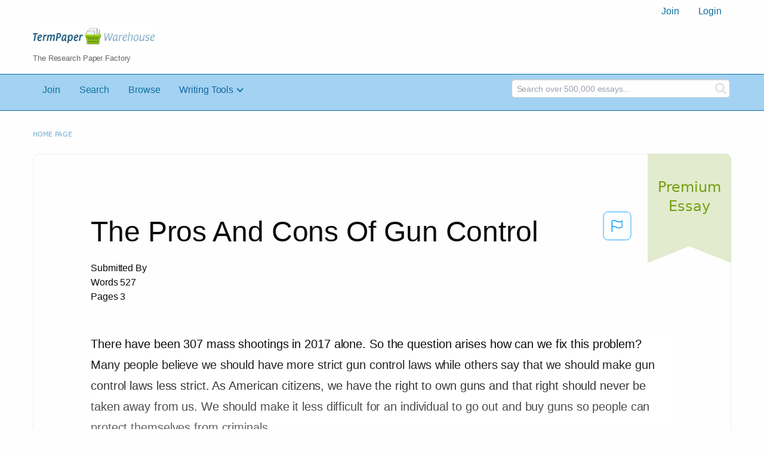

--- FILE ---
content_type: text/html; charset=UTF-8
request_url: https://www.termpaperwarehouse.com/essay-on/The-Pros-And-Cons-Of-Gun-Control/23066F9402EFE517
body_size: 2410
content:
<!DOCTYPE html>
<html lang="en">
<head>
    <meta charset="utf-8">
    <meta name="viewport" content="width=device-width, initial-scale=1">
    <title></title>
    <style>
        body {
            font-family: "Arial";
        }
    </style>
    <script type="text/javascript">
    window.awsWafCookieDomainList = ['monografias.com','cram.com','studymode.com','buenastareas.com','trabalhosfeitos.com','etudier.com','studentbrands.com','ipl.org','123helpme.com','termpaperwarehouse.com'];
    window.gokuProps = {
"key":"AQIDAHjcYu/GjX+QlghicBgQ/7bFaQZ+m5FKCMDnO+vTbNg96AE+3PIzueJzgNQj9+QMRk5nAAAAfjB8BgkqhkiG9w0BBwagbzBtAgEAMGgGCSqGSIb3DQEHATAeBglghkgBZQMEAS4wEQQMJn6mAT/20mJKwxseAgEQgDuDUDB6mgzM+zHUHJS6wDTPB3Q2ncFvF8q4Hr7xqRmkaxf5g97EpA2B240DyFHO3P+dA7cbgp7Go/jL2Q==",
          "iv":"A6x+RQCWXAAAIjjN",
          "context":"B/fZT9WW0BCgLe9rP2jsiwJWEhTSRTalDEKhx8WVwIKtvRU0Ksr4nos1BrhodSaxNWoYqID+x8rdx+JlWA6jTbv93Nu+OgeD58lwG35ekKJ2ux76naJdokEp7oBFWmcPBWyUuTLbEMjpV1fYQOtmmTrb2943LsrWl2d/hFopgsqpWLsvcqzVKZ4sCuI2LTM/T6MqcVv4ZaayiZd7zgAXu9h4xZSPgUXMPyPtnfrGAahDHdUWyRhurd72uQ0IFkaUjgrUdg3ekyYZd2cXtx5EIumXxXuWWkdWChwtCxrAc1dQjQNzHf1dqC2sDjEmmAli/cHmaSPa9WuGxFDOIkDQoAq0xFPOgUo+HW7HzDjfE3FQpZAEMZ5ewXZcI2sO0I6srmPrfTh1J6Q86Bg4lFL3A3aaurnd6KRgRl1JhwhodrHxpHPjybmrt/NoPGKEJhPlv61iW3rLaSSMMm1v11Xtekvs1RtJCFWArJQmoTgwokuyuadcwl2UwqD91UP4ma/ux4I1XXWeGdHeVLHEPn9pkavx5welwbNEhyV340ZIzUc9FAaHZxhwfJ77Oif42GisFlAfGGOKRkl6o2X5mTmHC+6/ed1GpoQuiMKiHDuIpTQY7IA7nlAtnLG72qydu+QPrs7M3sxSnQeJlbbb/5qJME7tyeaXyZUqru/mxo9GA5ShkE/YQmZd2TPGDuaWymKH+jbNs4PEHsxgmfzLq8odN/+sQTuRg1UI8QuUMhwxpHJ10ixk/EKy4Fv+PSxrTfXmtoIAc4cErtygNx/cLwwrIlOtLurtM1Umb6FjGg=="
};
    </script>
    <script src="https://ab840a5abf4d.9b6e7044.us-east-2.token.awswaf.com/ab840a5abf4d/b0f70ab89207/67f8e9ae0dac/challenge.js"></script>
</head>
<body>
    <div id="challenge-container"></div>
    <script type="text/javascript">
        AwsWafIntegration.saveReferrer();
        AwsWafIntegration.checkForceRefresh().then((forceRefresh) => {
            if (forceRefresh) {
                AwsWafIntegration.forceRefreshToken().then(() => {
                    window.location.reload(true);
                });
            } else {
                AwsWafIntegration.getToken().then(() => {
                    window.location.reload(true);
                });
            }
        });
    </script>
    <noscript>
        <h1>JavaScript is disabled</h1>
        In order to continue, we need to verify that you're not a robot.
        This requires JavaScript. Enable JavaScript and then reload the page.
    </noscript>
</body>
</html>

--- FILE ---
content_type: text/html; charset=utf-8
request_url: https://www.termpaperwarehouse.com/essay-on/The-Pros-And-Cons-Of-Gun-Control/23066F9402EFE517
body_size: 21090
content:
<!DOCTYPE html><html lang="en"><head><meta charSet="utf-8"/><meta name="viewport" content="width=device-width, initial-scale=1"/><link rel="preload" as="image" href="../../../images/tpw-logo.png"/><link rel="preload" as="image" href="https://www.termpaperwarehouse.com/images/down_arrow.png"/><link rel="stylesheet" href="/_next/static/css/c2bbaf45b4ad15b0.css" data-precedence="next"/><link rel="stylesheet" href="/_next/static/css/965f3c7cb033bc0e.css" data-precedence="next"/><link rel="stylesheet" href="/_next/static/css/b0508c9df8928f4a.css" data-precedence="next"/><link rel="preload" as="script" fetchPriority="low" href="/_next/static/chunks/webpack-8942f47571ce977a.js"/><script src="/_next/static/chunks/fd9d1056-ac4acbb8df876e3e.js" async=""></script><script src="/_next/static/chunks/767-4261f66faed90f62.js" async=""></script><script src="/_next/static/chunks/main-app-7867b8388d19e289.js" async=""></script><script src="/_next/static/chunks/3ff803c2-5fff9f616da2a7a1.js" async=""></script><script src="/_next/static/chunks/app/(essay)/essay-on/%5Bslug%5D/%5BpublicationId%5D/error-36a3f291d424c395.js" async=""></script><script src="/_next/static/chunks/app/(essay)/essay-on/%5Bslug%5D/%5BpublicationId%5D/not-found-a214331a7b803deb.js" async=""></script><script src="/_next/static/chunks/app/(essay)/error-23f9de5668a2763c.js" async=""></script><script src="/_next/static/chunks/app/error-0d1e7a6290aae694.js" async=""></script><script src="/_next/static/chunks/app/global-error-ece729dec078d13a.js" async=""></script><script src="https://cdn.cookielaw.org/scripttemplates/otSDKStub.js" type="text/javascript;" charSet="UTF-8" data-domain-script="true" async=""></script><title>The Pros And Cons Of Gun Control - Term Paper</title><meta name="description" content="Read this essay on The Pros And Cons Of Gun Control. Come browse our large digital warehouse of free sample essays. Get the knowledge you need in order to pass your classes and more. Only at TermPaperWarehouse.com"/><meta name="keywords" content="termPaperWarehouse, essays"/><link rel="canonical" href="https://www.termpaperwarehouse.com/essay-on/The-Pros-And-Cons-Of-Gun-Control/23066F9402EFE517"/><meta name="next-size-adjust"/><script src="/_next/static/chunks/polyfills-42372ed130431b0a.js" noModule=""></script></head><body class="__className_d65c78"><noscript><iframe src="//www.googletagmanager.com/ns.html?id=GTM-57GCBT" height="0" width="0" style="display:none;visibility:hidden"></iframe></noscript><header><div class="row columns"><nav><ul class="menu align-right"><li role="menuitem"><a href="/sign-up">Join</a></li><li role="menuitem"><a href="/sign-in">Login</a></li></ul></nav></div><div class="row"><div class="large-3 columns"><a href="/"><img class="logo__img" src="../../../images/tpw-logo.png" alt="TermPaperWarehouse.com - Free Term Papers, Essays and Research Documents"/><p class="logo__heading">The Research Paper Factory</p></a></div><div class="large-9 columns rhino-slot rhino-slot--black"></div></div></header><div class="nav-bar"><div class="row menuHolder"><div class="columns large-8 header-navbar"><div class="nav-container"><nav><input type="checkbox" id="drop"/><ul class="menu"><li><a href="/sign-up" style="color:#0e709f">Join</a></li><li><a href="/find-an-essay" style="color:#0e709f">Search</a></li><li><a href="/browse.php" style="color:#0e709f">Browse</a></li><li><a href="#">Writing Tools</a> <input type="checkbox" id="drop-2"/><ul><li class="bordered"> <a href="/writing-tools/essay-checker">Essay Checker</a></li><li class="bordered"> <a href="/writing-tools/essay-rewriter">Essay Rewriter</a></li><li class="bordered"> <a href="/writing-tools/grammar-checker">Grammar Checker</a></li></ul></li></ul></nav></div></div><div id="navbar-search" class="flex flex-col md:flex-row md:w-4/12 large-4 columns"><form class="search-form w-full" action="/search_results.php"><div class="flex items-center"><input type="hidden" name="action" value="search"/><div class="relative w-full min-w-[200px] h-11"><input type="text" placeholder="Search over 500,000 essays..." class="peer w-full h-full bg-transparent text-blue-gray-700 font-sans font-normal outline outline-0 focus:outline-0 disabled:bg-blue-gray-50 disabled:border-0 transition-all placeholder-shown:border placeholder-shown:border-blue-gray-200 placeholder-shown:border-t-blue-gray-200 border focus:border-2 border-t-transparent focus:border-t-transparent text-sm px-3 py-3 rounded-md border-blue-gray-200 focus:border-light-blue-500 search-form__input" name="query"/><label class="flex w-full h-full select-none pointer-events-none absolute left-0 font-normal !overflow-visible truncate peer-placeholder-shown:text-blue-gray-500 leading-tight peer-focus:leading-tight peer-disabled:text-transparent peer-disabled:peer-placeholder-shown:text-blue-gray-500 transition-all -top-1.5 peer-placeholder-shown:text-sm text-[11px] peer-focus:text-[11px] before:content[&#x27; &#x27;] before:block before:box-border before:w-2.5 before:h-1.5 before:mt-[6.5px] before:mr-1 peer-placeholder-shown:before:border-transparent before:rounded-tl-md before:border-t peer-focus:before:border-t-2 before:border-l peer-focus:before:border-l-2 before:pointer-events-none before:transition-all peer-disabled:before:border-transparent after:content[&#x27; &#x27;] after:block after:flex-grow after:box-border after:w-2.5 after:h-1.5 after:mt-[6.5px] after:ml-1 peer-placeholder-shown:after:border-transparent after:rounded-tr-md after:border-t peer-focus:after:border-t-2 after:border-r peer-focus:after:border-r-2 after:pointer-events-none after:transition-all peer-disabled:after:border-transparent peer-placeholder-shown:leading-[4.1] text-blue-gray-400 peer-focus:text-light-blue-500 before:border-blue-gray-200 peer-focus:before:!border-light-blue-500 after:border-blue-gray-200 peer-focus:after:!border-light-blue-500"> </label></div><button type="submit" class="align-middle select-none font-sans font-bold text-center uppercase transition-all disabled:opacity-50 disabled:shadow-none disabled:pointer-events-none text-sm py-3.5 px-7 rounded-lg text-white hover:bg-white/10 active:bg-white/30 search-form__button ml-2"><i class="fa fa-search" aria-hidden="true"></i></button></div></form></div></div></div><div class="tpw-main-container"><div class="row"><nav aria-label="breadcrumb" class="w-max"><ol aria-label="Breadcrumbs:" role="navigation" class="flex flex-wrap items-center w-full bg-opacity-60 py-2 px-4 rounded-md breadcrumbs bg-white"><li class="flex items-center text-blue-gray-900 antialiased font-sans text-sm font-normal leading-normal cursor-pointer transition-colors duration-300 hover:text-light-blue-500"><a href="/" class="opacity-60">Home page</a></li></ol></nav></div><div class="row"><div class="columns splat-paper-container tpw-paper-container"><div class="splat-paper-container__is-premium-container"><span data-testid="premiumEssayTag" class="block antialiased font-sans text-base font-light leading-relaxed text-inherit splat-paper-container__is-premium-copy">Premium Essay</span></div><div class="pw no-bottom-padding"><div><div class="md:mr-[100px] xl:mr-[70px] flex justify-between"><h1 style="color:#0a0a0a" class="">The Pros And Cons Of Gun Control</h1><button class="bg-transparent text-[#1ea7fd] border-0 co p-0 m-0 h-[49px] w-[48px] shadow-none outline-0 font-normal hover:shadow-none hover:outline-0 focus:shadow-none focus:outline-0"><svg width="48" height="49" viewBox="0 0 48 49" fill="none" xmlns="http://www.w3.org/2000/svg"><rect x="1" y="0.5" width="46" height="47.0413" rx="7.5" stroke="currentcolor"></rect><path d="M16.1668 34.0413H14.5V15.2062L14.9167 14.9561C17.667 13.206 20.2506 14.2061 22.7508 15.2062C25.5844 16.3729 28.168 17.373 31.5017 14.9561L32.8351 14.0394V26.1239L32.5018 26.3739C28.418 29.3742 25.0844 28.0408 22.0841 26.7906C19.9172 25.9572 18.0837 25.2071 16.1668 26.1239V34.0413ZM18.0837 24.0404C19.6672 24.0404 21.2507 24.6238 22.7508 25.2905C25.4177 26.3739 28.0013 27.374 31.1683 25.2905V17.2064C27.668 19.0399 24.751 17.8731 22.0841 16.7897C19.9172 15.9562 18.0837 15.2062 16.1668 16.1229V24.2904C16.8336 24.1237 17.417 24.0404 18.0837 24.0404Z" fill="currentcolor"></path></svg></button></div><div class="mb-12 essayDetails"><span>Submitted By </span><br/><span>Words <!-- -->527</span><br/><span>Pages <!-- -->3</span></div></div><div class="relative flex flex-col bg-clip-border rounded-xl bg-white text-gray-700 shadow-md paper-holder p-0"> <article class="paper-container margin--bottom-2">There have been 307 mass shootings in 2017 alone. So the question arises how can we fix this problem? Many people believe we should have more strict gun control laws while others say that we should make gun control laws less strict. As American citizens, we have the right to own guns and that right should never be taken away from us. We should make it less difficult for an individual to go out and buy guns so people can protect themselves from criminals. <br />
People will always find ways to obtain guns, that’s what criminals do. According to the washington post “82% of perpetrators in gun violence got their guns illegally while the other 18% got their guns legally.” More strict gun laws will only make people more vulnerable. There would be more</article></div><div class="splat-paper-container__gradient"><div class="splat-paper-container__gradient__cta"><div class="fixed-height--4"><a href="/document/23066F9402EFE517" data-testid="showMoreCTA" id="showMoreCTA" rel="nofollow"><button id="txtCTA" type="button" style="background-color:#1779ba" class="align-middle select-none font-sans font-bold text-center uppercase transition-all disabled:opacity-50 disabled:shadow-none disabled:pointer-events-none text-sm py-3.5 px-7 rounded-lg bg-gray-900 text-white shadow-md shadow-gray-900/10 hover:shadow-lg hover:shadow-gray-900/20 focus:opacity-[0.85] focus:shadow-none active:opacity-[0.85] active:shadow-none storybook-button storybook-button--lg storybook-button--primary button button--join-now cta-links">SHOW MORE<img src="https://www.termpaperwarehouse.com/images/down_arrow.png" alt="" class="button__icon"/></button></a></div></div></div></div></div><div class="columns splat-paper-stat-container tpw-paper-stat-container"><div class="textLeft"><div class="callout callout-list-box fixed-height--24"><h3 style="color:#994800" class="callout-list__heading">Similar Documents</h3><div class="results__item"><a href="/essay-on/Gun-Control-Pros-And-Cons/179977" style="text-decoration:none"><i class="fa fa-file-text-o results__item__icon" aria-hidden="true"></i><div class="mt-splat-paper-container__is-premium-tag margin--bottom-0-25"><div class="relative grid items-center font-sans font-bold uppercase whitespace-nowrap select-none border border-gray-900 text-gray-700 py-1.5 px-3 text-xs rounded-lg essayChip" style="opacity:0"><span class="">Premium Essay</span></div></div><h4 style="color:#0e709f" class="results__item__title display-inline">Gun Control: Pros and Cons</h4></a><p class="m-0 #0a0a0a 0.9rem" style="color:#0a0a0a;font-size:0.9rem">...|
 3	| Gun Control: Pros   (i) Disarm and Control Citizens   (ii) Better Management   (iii) Reduce Crime Rate and Death Rate	| 3-4	|
 4	| Gun Control: Cons   (i) People’s Life Unsecured   (ii) Women’s Safety Unguaranteed   (iii) Spring Up of Black Markets   (iv) Conflict with Democracy	| 5-7	|
 5	| Conclusion	| 8	|
 6	| References	| 9	|

Introduction:
A gun is a normally tubular weapon or other device designed to discharge projectiles or other material (The Chambers Dictionary). The first devices identified as guns appeared in China around 1000AD, and by the 12th century the technology was spreading through the rest of Asia, and into Europe by the 13th century (Herbst). 
Gun control is a policy that the government limits the keeping and using of guns by citizens. According to Firearms and Federal Law: The Gun Control Act Of 1968, the Gun Control Act is designed to "provide support to Federal, State, and local law enforcement officials in their fight against crime and violence." (Journal of Legal Studies). 
Firearm is an epochal invention. But unfortunately, no matter in the past or now, guns and firearms are often misused. Therefore, gun control policy exists. In fact, the gun control policy leads both pros and cons. Policy of gun control is always a hot topic argued by gun control advocates and gun rights organizations. In this assignment, we will discuss about the pros and the cons that may causes by the gun control policy.

Gun Control: Pros
Since guns and firearms...</p><p class="m-0 #888 0.9rem" style="color:#888;font-size:0.9rem">Words: 1986 - Pages: 8</p></div><div class="results__item"><a href="/essay-on/The-Pros-And-Cons-Of-Gun-Control/PJDSCCC2W5M" style="text-decoration:none"><i class="fa fa-file-text-o results__item__icon" aria-hidden="true"></i><div class="mt-splat-paper-container__is-premium-tag margin--bottom-0-25"><div class="relative grid items-center font-sans font-bold uppercase whitespace-nowrap select-none border border-gray-900 text-gray-700 py-1.5 px-3 text-xs rounded-lg essayChip" style="opacity:0"><span class="">Premium Essay</span></div></div><h4 style="color:#0e709f" class="results__item__title display-inline">The Pros And Cons Of Gun Control</h4></a><p class="m-0 #0a0a0a 0.9rem" style="color:#0a0a0a;font-size:0.9rem">...having stronger gun control laws is unconstitutional and violates their 2nd Amendment rights. This is untrue, the 2nd Amendment refers to the state’s militia having the right to bear arms, not the right of any individual. 










































	In one year, 2,624 children die from acts of gun violence. 1,591 children are murdered, 853 children commit suicide, and 123 are killed unintentionally (Brady Campaign). But all of these tragedies could have been prevented. The 2nd Amendment states that,  “A well regulated Militia, being necessary to the security of a free State, the right of the people to keep and bear Arms, shall not be infringed” (Constitution Center). But in recent years, this amendment has yet to be accurately interpreted. Many believe the 2nd Amendment is speaking only of the right to bear arms and the levels of gun control. Advocates of gun control...</p><p class="m-0 #888 0.9rem" style="color:#888;font-size:0.9rem">Words: 950 - Pages: 4</p></div><div class="results__item"><a href="/essay-on/Pros-And-Cons-Of-Gun-Control/697A4191038D82D7" style="text-decoration:none"><i class="fa fa-file-text-o results__item__icon" aria-hidden="true"></i><div class="mt-splat-paper-container__is-premium-tag margin--bottom-0-25"><div class="relative grid items-center font-sans font-bold uppercase whitespace-nowrap select-none border border-gray-900 text-gray-700 py-1.5 px-3 text-xs rounded-lg essayChip" style="opacity:0"><span class="">Premium Essay</span></div></div><h4 style="color:#0e709f" class="results__item__title display-inline">Pros And Cons Of Gun Control</h4></a><p class="m-0 #0a0a0a 0.9rem" style="color:#0a0a0a;font-size:0.9rem">...Gun Control is very active in today's world. In the second amendment, it gives you the right to bear arms. People use this amendment to the best of it advantages. Whether it's good or bad, gun control have its pros and cons.
	Lately there has been to many shooting in the US. The amendment should have put an age limit on when you can buy a gun or be able to handle one. There should be more punishments behind the action of gun control. Letting people off to easy is not showing the consequences a gun carry with them, or the family that hurt behind this. Don’t get me wrong having a gun could be good, just the way people use them.
	Using a gun in a good way, is having it for a sense of protection. If, you live alone or have a family you are willing...</p><p class="m-0 #888 0.9rem" style="color:#888;font-size:0.9rem">Words: 264 - Pages: 2</p></div><div class="results__item"><a href="/essay-on/The-Pros-And-Cons-Of-Gun-Control/478C6944A9883008" style="text-decoration:none"><i class="fa fa-file-text-o results__item__icon" aria-hidden="true"></i><div class="mt-splat-paper-container__is-premium-tag margin--bottom-0-25"><div class="relative grid items-center font-sans font-bold uppercase whitespace-nowrap select-none border border-gray-900 text-gray-700 py-1.5 px-3 text-xs rounded-lg essayChip" style="opacity:0"><span class="">Premium Essay</span></div></div><h4 style="color:#0e709f" class="results__item__title display-inline">The Pros And Cons Of Gun Control</h4></a><p class="m-0 #0a0a0a 0.9rem" style="color:#0a0a0a;font-size:0.9rem">...spanning all the way to California, there seems to be no safe place. The occurrences given do not account for all of the shootings throughout modern history, but these incidents are just a minute number of events that have rekindled the debate behind gun control. The Second Amendment: “A well-regulated militia, being necessary to the security of a free state, the right of the people...</p><p class="m-0 #888 0.9rem" style="color:#888;font-size:0.9rem">Words: 1322 - Pages: 6</p></div><div class="results__item"><a href="/essay-on/The-Pros-And-Cons-Of-Gun-Control/6CB4ECB58447A794" style="text-decoration:none"><i class="fa fa-file-text-o results__item__icon" aria-hidden="true"></i><div class="mt-splat-paper-container__is-premium-tag margin--bottom-0-25"><div class="relative grid items-center font-sans font-bold uppercase whitespace-nowrap select-none border border-gray-900 text-gray-700 py-1.5 px-3 text-xs rounded-lg essayChip" style="opacity:0"><span class="">Premium Essay</span></div></div><h4 style="color:#0e709f" class="results__item__title display-inline">The Pros And Cons Of Gun Control</h4></a><p class="m-0 #0a0a0a 0.9rem" style="color:#0a0a0a;font-size:0.9rem">...Gun Control is a set of laws or policies that limits the making, sales, trade, possession, modification, and use of guns. Gun control first became an issue in 1934 with wars of gangs. Because of this the first gun control act was passed. The national firearm act of 1934, this act is  a long series of measures trying to stop the spread of increasingly destructive firearms in gang violence. Gang violence is a big cause of gun control now. An article found on reuters.com stated,” The study also found that in Los Angeles and Oklahoma City, nearly a fourth of gang killings occurred in drive-by shootings. What's supposed to help or stop the use of guns in gangs are not working at all. This act was not really enforced enough, gangs then and today...</p><p class="m-0 #888 0.9rem" style="color:#888;font-size:0.9rem">Words: 1474 - Pages: 6</p></div><div class="results__item"><a href="/essay-on/Gun-Control-Pros-And-Cons/A8DF1AE7C4C0D67A" style="text-decoration:none"><i class="fa fa-file-text-o results__item__icon" aria-hidden="true"></i><div class="mt-splat-paper-container__is-premium-tag margin--bottom-0-25"><div class="relative grid items-center font-sans font-bold uppercase whitespace-nowrap select-none border border-gray-900 text-gray-700 py-1.5 px-3 text-xs rounded-lg essayChip" style="opacity:0"><span class="">Premium Essay</span></div></div><h4 style="color:#0e709f" class="results__item__title display-inline">Gun Control Pros And Cons</h4></a><p class="m-0 #0a0a0a 0.9rem" style="color:#0a0a0a;font-size:0.9rem">...The term gun control refers to any action taken by the federal government or by state or local governments to regulate, through legislation, the sale, purchase, safety, and use of handguns and other types of firearms by individual citizens. Gun Control is one of the most serious issue that America is facing today. It is very controversial and “polarizing issue”(Barrett, 2), which means it tends to divide people. There is very Mixed feeling about gun control. The question of whether gun control policies increase, decrease or have no effect on rates of gun violence turns out to be a difficult question. Gun Control is very complicated issue, it become more complicated as people try to discuss it. Some people have very strong opinions against guns,...</p><p class="m-0 #888 0.9rem" style="color:#888;font-size:0.9rem">Words: 834 - Pages: 4</p></div><div class="results__item"><a href="/essay-on/The-Pros-And-Cons-Of-Gun-Control/F9F0C94086F4967B" style="text-decoration:none"><i class="fa fa-file-text-o results__item__icon" aria-hidden="true"></i><div class="mt-splat-paper-container__is-premium-tag margin--bottom-0-25"><div class="relative grid items-center font-sans font-bold uppercase whitespace-nowrap select-none border border-gray-900 text-gray-700 py-1.5 px-3 text-xs rounded-lg essayChip" style="opacity:0"><span class="">Premium Essay</span></div></div><h4 style="color:#0e709f" class="results__item__title display-inline">The Pros And Cons Of Gun Control</h4></a><p class="m-0 #0a0a0a 0.9rem" style="color:#0a0a0a;font-size:0.9rem">...Guns don’t kill people. They just fire deadly projectiles at fatal velocities, so you better get out of the way.
	While it may be true that guns are inanimate objects with no ability to move on their own, it also happens that if properly motivated, any person, no matter the age, race, or mental condition, can get behind that gun and pull the trigger. Guns have become the weapon of choice, able to kill large numbers of people efficiently and quickly. 
	This great invention may work for military warfare, but in the Unites States alone more than 32,000 fatalities occur every year because of gun related violence. 
	With the highest number of guns in any developed country on earth, guns must really make Americans feel safer. But are you really safe...</p><p class="m-0 #888 0.9rem" style="color:#888;font-size:0.9rem">Words: 570 - Pages: 3</p></div><div class="results__item"><a href="/essay-on/The-Pros-And-Cons-Of-Gun-Control/87A4FE9653B6159F" style="text-decoration:none"><i class="fa fa-file-text-o results__item__icon" aria-hidden="true"></i><div class="mt-splat-paper-container__is-premium-tag margin--bottom-0-25"><div class="relative grid items-center font-sans font-bold uppercase whitespace-nowrap select-none border border-gray-900 text-gray-700 py-1.5 px-3 text-xs rounded-lg essayChip" style="opacity:0"><span class="">Premium Essay</span></div></div><h4 style="color:#0e709f" class="results__item__title display-inline">The Pros And Cons Of Gun Control</h4></a><p class="m-0 #0a0a0a 0.9rem" style="color:#0a0a0a;font-size:0.9rem">...There’s the common argument that we all need to come together and understand the mind of a killer. It is believed that if we can somehow understand the mind of a mass killer then we will be able to prevent their crimes from occurring. However, we need to be reminded that no matter what our action(s) may be, there will also be a deranged man/woman living amongst us that will not seek our help. We cannot change a killers background or past – We cannot change whatever the reason may be on why they have killed or are looking to kill more, but we can do our very best to disarm them.
 Of course, there are some anti-gun control groups that argue about laws forbidding the possession of arms- discussing that it will only disarm only those who are law-abiding...</p><p class="m-0 #888 0.9rem" style="color:#888;font-size:0.9rem">Words: 431 - Pages: 2</p></div><div class="results__item"><a href="/essay-on/Pros-And-Cons-Of-Gun-Control/A91F2521D50E41FF" style="text-decoration:none"><i class="fa fa-file-text-o results__item__icon" aria-hidden="true"></i><div class="mt-splat-paper-container__is-premium-tag margin--bottom-0-25"><div class="relative grid items-center font-sans font-bold uppercase whitespace-nowrap select-none border border-gray-900 text-gray-700 py-1.5 px-3 text-xs rounded-lg essayChip" style="opacity:0"><span class="">Premium Essay</span></div></div><h4 style="color:#0e709f" class="results__item__title display-inline">Pros And Cons Of Gun Control</h4></a><p class="m-0 #0a0a0a 0.9rem" style="color:#0a0a0a;font-size:0.9rem">...Gun Control
Proponents who argue about gun control believe it should be allowed because it would break the second amendment and without how can defend this nation? However, opponents claim it should not be legal because many people believe guns are simply to kill other human beings.
Banning guns will be ridiculous because it will soon fail because criminal are still going to find their way to get the guns. without guns people will not be able to defend this nation in any catastrophic event. More importantly this act will interfere with the Bill of Rights. The amendment states the 2nd that we are allowed to build a militia in case of emergency, but how? Guns is the answer without them we are useless and unprotected.
	Opponents oppose about...</p><p class="m-0 #888 0.9rem" style="color:#888;font-size:0.9rem">Words: 253 - Pages: 2</p></div><div class="results__item"><a href="/essay-on/The-Pros-And-Cons-Of-Gun-Control/FJXRR75SNR" style="text-decoration:none"><i class="fa fa-file-text-o results__item__icon" aria-hidden="true"></i><div class="mt-splat-paper-container__is-premium-tag margin--bottom-0-25"><div class="relative grid items-center font-sans font-bold uppercase whitespace-nowrap select-none border border-gray-900 text-gray-700 py-1.5 px-3 text-xs rounded-lg essayChip" style="opacity:0"><span class="">Premium Essay</span></div></div><h4 style="color:#0e709f" class="results__item__title display-inline">The Pros And Cons Of Gun Control</h4></a><p class="m-0 #0a0a0a 0.9rem" style="color:#0a0a0a;font-size:0.9rem">...argument that stood out to me was the issue of gun control.  Gun control has been a debate for many years, but in light of the heartbreaking event that took place in Parkland, Florida, killing seventeen people, it is ever so strong.  The proponents of gun control argue there should be a change to the current gun control laws (ProCon.org, 2017).  They contend if America had more gun control law, we could reduce gun deaths nationwide, not to mention the protection these laws would bring to the victims of domestic violence and stalking situations.  Another stance is the necessity for banning high-capacity magazines because data illustrates “50% of mass shootings during 1982 and 2012 involved this type of weapon, and when high-capacity magazines are used, death rates rise 63% and injury rates rise 156%.  That is definitely some alarming statistics, especially when the media continues to discuss the school shootings and casualties.  Furthermore, proponents argue that the guns being used are those same legally owned guns that the current gun control laws allow individuals to have in their...</p><p class="m-0 #888 0.9rem" style="color:#888;font-size:0.9rem">Words: 801 - Pages: 4</p></div><div class="results__item"><a href="/essay-on/The-Pros-And-Cons-Of-Gun-Control/6AEFCBBF84903134" style="text-decoration:none"><i class="fa fa-file-text-o results__item__icon" aria-hidden="true"></i><div class="mt-splat-paper-container__is-premium-tag margin--bottom-0-25"><div class="relative grid items-center font-sans font-bold uppercase whitespace-nowrap select-none border border-gray-900 text-gray-700 py-1.5 px-3 text-xs rounded-lg essayChip" style="opacity:0"><span class="">Premium Essay</span></div></div><h4 style="color:#0e709f" class="results__item__title display-inline">The Pros And Cons Of Gun Control</h4></a><p class="m-0 #0a0a0a 0.9rem" style="color:#0a0a0a;font-size:0.9rem">...Gun control, a problem needing to be solved 
Gun control is a very real problem in modern America. Mass shootings are heard of quite regularly. Many people are worried about the state of Americas next generation because they are the vast majority of the shooters in America. However, our leaders are undecided on the best course of action to take. Many politicians do not know the best course of action to take when concerned with this very serious matter. Both the left and right wing parties in congress have differing opinions. In the meantime, more people are getting killed my mass shootings every year.  “Every day, 89 people die from gun violence… 31 are murdered” (Brady) The United states government needs to take action according to the right-wing politicians plan because this plan is the most effective for solving this problem. Gun control needs to be taken care of quickly at the state and federal...</p><p class="m-0 #888 0.9rem" style="color:#888;font-size:0.9rem">Words: 1826 - Pages: 8</p></div><div class="results__item"><a href="/essay-on/The-Pros-And-Cons-Of-Gun-Control/0A031B31A8E13E89" style="text-decoration:none"><i class="fa fa-file-text-o results__item__icon" aria-hidden="true"></i><div class="mt-splat-paper-container__is-premium-tag margin--bottom-0-25"><div class="relative grid items-center font-sans font-bold uppercase whitespace-nowrap select-none border border-gray-900 text-gray-700 py-1.5 px-3 text-xs rounded-lg essayChip" style="opacity:0"><span class="">Premium Essay</span></div></div><h4 style="color:#0e709f" class="results__item__title display-inline">The Pros And Cons Of Gun Control</h4></a><p class="m-0 #0a0a0a 0.9rem" style="color:#0a0a0a;font-size:0.9rem">...Whether you lean toward gun rights or gun restrictions you have some type of feelings toward gun laws and restrictions. Handguns and shotguns can be easily bought legally or illegally, so they are the weapon of choice for people who choose to use them for self-defense and protecting their homes and families. Unfortunately, they are also the weapon of choice for criminals who choose to use them for killing. Since handguns are easy for criminals to steal, handguns are readily available on the black market; this makes handguns an attractive choice for criminals. They are very cheap and untraceable when the fingerprints are wiped clean. The majority of crimes involving firearms are committed with the use of a handgun; this is a serious problem in America today. Which...</p><p class="m-0 #888 0.9rem" style="color:#888;font-size:0.9rem">Words: 777 - Pages: 4</p></div><div class="results__item"><a href="/essay-on/The-Pros-And-Cons-Of-Gun-Control/B6F686CFDF7BCF85" style="text-decoration:none"><i class="fa fa-file-text-o results__item__icon" aria-hidden="true"></i><div class="mt-splat-paper-container__is-premium-tag margin--bottom-0-25"><div class="relative grid items-center font-sans font-bold uppercase whitespace-nowrap select-none border border-gray-900 text-gray-700 py-1.5 px-3 text-xs rounded-lg essayChip" style="opacity:0"><span class="">Premium Essay</span></div></div><h4 style="color:#0e709f" class="results__item__title display-inline">The Pros And Cons Of Gun Control</h4></a><p class="m-0 #0a0a0a 0.9rem" style="color:#0a0a0a;font-size:0.9rem">...goes down and there is a guy standing there pointing a gun at you. The government has said no guns, so you have no way to defend yourself. People say that getting rid of all the guns will stop so many murders, but the people who are going to abuse the usage of guns will figure out how to get them. The person behind the gun, the one pulling the trigger, that is the killer. The gun does not fire itself. 
	More gun control equals more murders. People who abuse the usage of guns will not listen to the gun laws. Matthew Patrick said “ In Russia where handguns are banned, the murder rate is 30.6 per 100,000, while in the US the rate is a mere 7.8.” If I had to make a wild guess, there is probably a higher murder rate there because the lawbreakers kept the guns and the law followers gave the guns up. Therefore, the law followers couldn’t defend themselves. “The percentage of murders committed with handguns in Chicago varied between roughly 40 percent and 55 percent each year during the pre-ban period of 1965-1981. In recent years, while the handgun ban was in place, the...</p><p class="m-0 #888 0.9rem" style="color:#888;font-size:0.9rem">Words: 940 - Pages: 4</p></div><div class="results__item"><a href="/essay-on/Gun-Control-Pros-And-Cons/PCFUXU5A2R" style="text-decoration:none"><i class="fa fa-file-text-o results__item__icon" aria-hidden="true"></i><div class="mt-splat-paper-container__is-premium-tag margin--bottom-0-25"><div class="relative grid items-center font-sans font-bold uppercase whitespace-nowrap select-none border border-gray-900 text-gray-700 py-1.5 px-3 text-xs rounded-lg essayChip" style="opacity:0"><span class="">Premium Essay</span></div></div><h4 style="color:#0e709f" class="results__item__title display-inline">Gun Control Pros And Cons</h4></a><p class="m-0 #0a0a0a 0.9rem" style="color:#0a0a0a;font-size:0.9rem">...The Gun Control Debate in the United States
Republicans vs. Liberals
The ineffectiveness of gun control is quite evident in the United States. Gun rights have been an ongoing social battle for many years (Kopel). People will always find a way to gain access to weapons if the person wants one badly enough. The United States is fast approaching the halfway mark in favor of stricter gun laws; however, the nation still questions the effectiveness of gun control. Republicans support the right to own, use, and carry guns as stated in the Second Amendment to the United States Constitution (Kopel). Republicans also believe it is an individual’s right to protect family and property through gun ownership. Gun laws should be left to the individual states...</p><p class="m-0 #888 0.9rem" style="color:#888;font-size:0.9rem">Words: 1255 - Pages: 6</p></div><div class="results__item"><a href="/essay-on/The-Pros-And-Cons-Of-Gun-Control/DFB1663AD1CFAE08" style="text-decoration:none"><i class="fa fa-file-text-o results__item__icon" aria-hidden="true"></i><div class="mt-splat-paper-container__is-premium-tag margin--bottom-0-25"><div class="relative grid items-center font-sans font-bold uppercase whitespace-nowrap select-none border border-gray-900 text-gray-700 py-1.5 px-3 text-xs rounded-lg essayChip" style="opacity:0"><span class="">Premium Essay</span></div></div><h4 style="color:#0e709f" class="results__item__title display-inline">The Pros And Cons Of Gun Control</h4></a><p class="m-0 #0a0a0a 0.9rem" style="color:#0a0a0a;font-size:0.9rem">...The amount of mass shooting this couple of months, has grown a lot more and it is becoming disturbing. Allowing more guns will only lead to higher crime rates and deaths. Foreign countries which harshly restrict gun ownership have lower crime rates than the United states. In fact, according to Chris Weller, the lowest gun crime rates are in Japan, Great Britain, and Canada. In 2011, only 11 gun homicides were recorded in Japan . It is time for the United States to address gun violence and institute stricter gun laws by administering mandatory background checks, that would also include tests to determine mental stability, basic knowledge of guns, and criminal and domestic violence histories, and raise the age of gun ownership to 21 across our...</p><p class="m-0 #888 0.9rem" style="color:#888;font-size:0.9rem">Words: 307 - Pages: 2</p></div></div></div></div></div><div class="row"><div class="columns margin--top-5 margin--bottom-5"><div class="relative flex flex-col bg-clip-border rounded-xl bg-white text-gray-700 shadow-md"><div class="p-6 callout callout-list-box"><h3 style="color:#994800" class="callout-list__heading mb-4">Popular Essays</h3><div class="popularEssays"><div class="callout-list__item"><a href="/essay-on/Why-Is-Mary-Surratt-Innocent/5F88AA825D9762BF" title="Why Is Mary Surratt Innocent Essay" class="callout-list__item-link text-decoration-none block">Why Is Mary Surratt Innocent Essay</a></div><div class="callout-list__item"><a href="/essay-on/Check-Fraud-Case-Summary/C343D9D166FF22CA" title="Check Fraud Case Summary Essay" class="callout-list__item-link text-decoration-none block">Check Fraud Case Summary Essay</a></div><div class="callout-list__item"><a href="/essay-on/Summary-Of-Parrot-In-The-Oven/02F46AE45EFC30E5" title="Summary Of Parrot In The Oven Essay" class="callout-list__item-link text-decoration-none block">Summary Of Parrot In The Oven Essay</a></div><div class="callout-list__item"><a href="/essay-on/The-America-I-Believe-In-Vote-Vs/F991326761D2D340" title="The America I Believe In Vote Vs.... Essay" class="callout-list__item-link text-decoration-none block">The America I Believe In Vote Vs.... Essay</a></div><div class="callout-list__item"><a href="/essay-on/High-School-Student-Dropout-Statistics/FCDD0A1B35249E53" title="High School Student Dropout Statistics Essay" class="callout-list__item-link text-decoration-none block">High School Student Dropout Statistics Essay</a></div><div class="callout-list__item"><a href="/essay-on/Proper-Diagnosis-Analysis/2E6E8340AE2D9CFA" title="Proper Diagnosis Analysis Essay" class="callout-list__item-link text-decoration-none block">Proper Diagnosis Analysis Essay</a></div></div></div></div></div></div></div><footer class="footer"><div class="row"><div class="large-12 columns"><p class="footer__copyright">©<!-- -->2026<!-- --> <!-- -->TermPaperWarehouse.com</p><div class="menu-centered"><ul class="menu medium-horizontal vertical footer__bottom-menu"><li class="footer__bottom-menu__item"><a href="https://www.learneo.com/legal/copyright-policy" title="Copyright Policy" target="_blank" rel="noopener noreferrer">Copyright Policy</a></li><li class="footer__bottom-menu__item"><a href="https://www.learneo.com/legal/community-guidelines" title="Community Guidelines" target="_blank" rel="noopener noreferrer">Community Guidelines</a></li><li class="footer__bottom-menu__item"><a href="https://www.learneo.com/legal/honor-code" title="Our Honor Code" target="_blank" rel="noopener noreferrer">Our Honor Code</a></li><li class="footer__bottom-menu__item"><a href="https://www.learneo.com/legal/privacy-policy" title="Privacy Policy" target="_blank" rel="noopener noreferrer">Privacy Policy</a></li><li class="footer__bottom-menu__item"><a href="/about-us/terms" title="Service Terms" target="_blank" rel="noopener noreferrer">Service Terms</a></li><li class="footer__bottom-menu__item"><a href="/about-us/contact" title="Contact Us">Contact Us</a></li><li class="footer__bottom-menu__item"><a href="/help" title="Help" target="_blank" rel="noopener noreferrer">Help</a></li><li class="footer__bottom-menu__item ot cursor-pointer ot-sdk-show-settings"><a id="ot-sdk-btn" rel="nofollow">Do Not Sell or Share My Personal Information</a></li></ul></div></div></div></footer><script src="/_next/static/chunks/webpack-8942f47571ce977a.js" async=""></script><script>(self.__next_f=self.__next_f||[]).push([0]);self.__next_f.push([2,null])</script><script>self.__next_f.push([1,"1:HL[\"/_next/static/media/a34f9d1faa5f3315-s.p.woff2\",\"font\",{\"crossOrigin\":\"\",\"type\":\"font/woff2\"}]\n2:HL[\"/_next/static/css/c2bbaf45b4ad15b0.css\",\"style\"]\n3:HL[\"/_next/static/css/965f3c7cb033bc0e.css\",\"style\"]\n4:HL[\"/_next/static/css/b0508c9df8928f4a.css\",\"style\"]\n"])</script><script>self.__next_f.push([1,"5:I[2846,[],\"\"]\n8:I[4707,[],\"\"]\nb:I[7802,[\"92\",\"static/chunks/3ff803c2-5fff9f616da2a7a1.js\",\"358\",\"static/chunks/app/(essay)/essay-on/%5Bslug%5D/%5BpublicationId%5D/error-36a3f291d424c395.js\"],\"default\"]\nc:I[6423,[],\"\"]\nd:I[1916,[\"92\",\"static/chunks/3ff803c2-5fff9f616da2a7a1.js\",\"583\",\"static/chunks/app/(essay)/essay-on/%5Bslug%5D/%5BpublicationId%5D/not-found-a214331a7b803deb.js\"],\"ErrorPage\"]\ne:I[2154,[\"545\",\"static/chunks/app/(essay)/error-23f9de5668a2763c.js\"],\"default\"]\nf:I[1916,[\"92\",\"static/chunks/3ff803c2-5fff9f616da2a7a1.js\",\"583\",\"static/chunks/app/(essay)/essay-on/%5Bslug%5D/%5BpublicationId%5D/not-found-a214331a7b803deb.js\"],\"Header\"]\n10:I[1916,[\"92\",\"static/chunks/3ff803c2-5fff9f616da2a7a1.js\",\"583\",\"static/chunks/app/(essay)/essay-on/%5Bslug%5D/%5BpublicationId%5D/not-found-a214331a7b803deb.js\"],\"Navbar\"]\n11:I[3490,[\"601\",\"static/chunks/app/error-0d1e7a6290aae694.js\"],\"default\"]\n12:I[1916,[\"92\",\"static/chunks/3ff803c2-5fff9f616da2a7a1.js\",\"583\",\"static/chunks/app/(essay)/essay-on/%5Bslug%5D/%5BpublicationId%5D/not-found-a214331a7b803deb.js\"],\"Footer\"]\n14:I[4879,[\"470\",\"static/chunks/app/global-error-ece729dec078d13a.js\"],\"default\"]\n9:[\"slug\",\"The-Pros-And-Cons-Of-Gun-Control\",\"d\"]\na:[\"publicationId\",\"23066F9402EFE517\",\"d\"]\n15:[]\n"])</script><script>self.__next_f.push([1,"0:[\"$\",\"$L5\",null,{\"buildId\":\"WPtDxrpGBSlRvzXYVB11D\",\"assetPrefix\":\"\",\"urlParts\":[\"\",\"essay-on\",\"The-Pros-And-Cons-Of-Gun-Control\",\"23066F9402EFE517\"],\"initialTree\":[\"\",{\"children\":[\"(essay)\",{\"children\":[\"essay-on\",{\"children\":[[\"slug\",\"The-Pros-And-Cons-Of-Gun-Control\",\"d\"],{\"children\":[[\"publicationId\",\"23066F9402EFE517\",\"d\"],{\"children\":[\"__PAGE__\",{}]}]}]}]}]},\"$undefined\",\"$undefined\",true],\"initialSeedData\":[\"\",{\"children\":[\"(essay)\",{\"children\":[\"essay-on\",{\"children\":[[\"slug\",\"The-Pros-And-Cons-Of-Gun-Control\",\"d\"],{\"children\":[[\"publicationId\",\"23066F9402EFE517\",\"d\"],{\"children\":[\"__PAGE__\",{},[[\"$L6\",\"$L7\",null],null],null]},[null,[\"$\",\"$L8\",null,{\"parallelRouterKey\":\"children\",\"segmentPath\":[\"children\",\"(essay)\",\"children\",\"essay-on\",\"children\",\"$9\",\"children\",\"$a\",\"children\"],\"error\":\"$b\",\"errorStyles\":[],\"errorScripts\":[],\"template\":[\"$\",\"$Lc\",null,{}],\"templateStyles\":\"$undefined\",\"templateScripts\":\"$undefined\",\"notFound\":[\"$\",\"div\",null,{\"className\":\"row\",\"children\":[\"$\",\"$Ld\",null,{\"title\":\"404 - Page Not Found\",\"description\":\"We know how hard it can be when you can't find what you're looking for. Below, you can instantly search millions of essays and get your research back on track!\",\"fontawesome_icon\":\"fa-rocket\",\"enable_search\":true,\"search_placeholder\":\"Search over 500,000 essays...\",\"search_action\":\"/search_results.php\"}]}],\"notFoundStyles\":[]}]],null]},[null,[\"$\",\"$L8\",null,{\"parallelRouterKey\":\"children\",\"segmentPath\":[\"children\",\"(essay)\",\"children\",\"essay-on\",\"children\",\"$9\",\"children\"],\"error\":\"$undefined\",\"errorStyles\":\"$undefined\",\"errorScripts\":\"$undefined\",\"template\":[\"$\",\"$Lc\",null,{}],\"templateStyles\":\"$undefined\",\"templateScripts\":\"$undefined\",\"notFound\":\"$undefined\",\"notFoundStyles\":\"$undefined\"}]],null]},[null,[\"$\",\"$L8\",null,{\"parallelRouterKey\":\"children\",\"segmentPath\":[\"children\",\"(essay)\",\"children\",\"essay-on\",\"children\"],\"error\":\"$undefined\",\"errorStyles\":\"$undefined\",\"errorScripts\":\"$undefined\",\"template\":[\"$\",\"$Lc\",null,{}],\"templateStyles\":\"$undefined\",\"templateScripts\":\"$undefined\",\"notFound\":\"$undefined\",\"notFoundStyles\":\"$undefined\"}]],null]},[null,[\"$\",\"$L8\",null,{\"parallelRouterKey\":\"children\",\"segmentPath\":[\"children\",\"(essay)\",\"children\"],\"error\":\"$e\",\"errorStyles\":[],\"errorScripts\":[],\"template\":[\"$\",\"$Lc\",null,{}],\"templateStyles\":\"$undefined\",\"templateScripts\":\"$undefined\",\"notFound\":\"$undefined\",\"notFoundStyles\":\"$undefined\"}]],null]},[[[[\"$\",\"link\",\"0\",{\"rel\":\"stylesheet\",\"href\":\"/_next/static/css/c2bbaf45b4ad15b0.css\",\"precedence\":\"next\",\"crossOrigin\":\"$undefined\"}],[\"$\",\"link\",\"1\",{\"rel\":\"stylesheet\",\"href\":\"/_next/static/css/965f3c7cb033bc0e.css\",\"precedence\":\"next\",\"crossOrigin\":\"$undefined\"}],[\"$\",\"link\",\"2\",{\"rel\":\"stylesheet\",\"href\":\"/_next/static/css/b0508c9df8928f4a.css\",\"precedence\":\"next\",\"crossOrigin\":\"$undefined\"}]],[\"$\",\"html\",null,{\"lang\":\"en\",\"suppressHydrationWarning\":true,\"children\":[null,[\"$\",\"body\",null,{\"className\":\"__className_d65c78\",\"children\":[[\"$\",\"noscript\",null,{\"children\":[\"$\",\"iframe\",null,{\"src\":\"//www.googletagmanager.com/ns.html?id=GTM-57GCBT\",\"height\":\"0\",\"width\":\"0\",\"style\":{\"display\":\"none\",\"visibility\":\"hidden\"}}]}],[\"$\",\"$Lf\",null,{\"headerLogo\":\"../../../images/tpw-logo.png\",\"headerLogoText\":\"The Research Paper Factory\",\"buttonStyle\":{\"style\":\"plain\"}}],[\"$\",\"$L10\",null,{\"data\":[{\"text\":\"Join\",\"url\":\"/sign-up\",\"canDisplay\":true,\"textColor\":\"#0e709f\"},{\"text\":\"Search\",\"url\":\"/find-an-essay\",\"canDisplay\":true,\"textColor\":\"#0e709f\"},{\"text\":\"Browse\",\"url\":\"/browse.php\",\"canDisplay\":true,\"textColor\":\"#0e709f\"},{\"text\":\"Writing Tools\",\"url\":\"#\",\"canDisplay\":true,\"textColor\":\"#0e709f\",\"subMenu\":[{\"text\":\"Essay Checker\",\"url\":\"/writing-tools/essay-checker\"},{\"text\":\"Essay Rewriter\",\"url\":\"/writing-tools/essay-rewriter\"},{\"text\":\"Grammar Checker\",\"url\":\"/writing-tools/grammar-checker\"}]}]}],[\"$\",\"div\",null,{\"className\":\"tpw-main-container\",\"children\":[\"$\",\"$L8\",null,{\"parallelRouterKey\":\"children\",\"segmentPath\":[\"children\"],\"error\":\"$11\",\"errorStyles\":[],\"errorScripts\":[],\"template\":[\"$\",\"$Lc\",null,{}],\"templateStyles\":\"$undefined\",\"templateScripts\":\"$undefined\",\"notFound\":[\"$\",\"div\",null,{\"className\":\"row\",\"children\":[\"$\",\"$Ld\",null,{\"title\":\"404 - Page Not Found\",\"description\":\"We know how hard it can be when you can't find what you're looking for. Below, you can instantly search millions of essays and get your research back on track!\",\"fontawesome_icon\":\"fa-rocket\",\"enable_search\":true,\"search_placeholder\":\"Search over 500,000 essays...\",\"search_action\":\"/search_results.php\"}]}],\"notFoundStyles\":[]}]}],[\"$\",\"$L12\",null,{\"copyright\":true,\"onetrust\":true,\"sitename\":\"TermPaperWarehouse.com\",\"year\":2026,\"footerItems\":[{\"text\":\"Copyright Policy\",\"url\":\"https://www.learneo.com/legal/copyright-policy\",\"openInNewTab\":true},{\"text\":\"Community Guidelines\",\"url\":\"https://www.learneo.com/legal/community-guidelines\",\"openInNewTab\":true},{\"text\":\"Our Honor Code\",\"url\":\"https://www.learneo.com/legal/honor-code\",\"openInNewTab\":true},{\"text\":\"Privacy Policy\",\"url\":\"https://www.learneo.com/legal/privacy-policy\",\"openInNewTab\":true},{\"text\":\"Service Terms\",\"url\":\"/about-us/terms\",\"openInNewTab\":true},{\"text\":\"Contact Us\",\"url\":\"/about-us/contact\",\"openInNewTab\":false},{\"text\":\"Help\",\"url\":\"/help\",\"openInNewTab\":true}]}]]}]]}]],null],null],\"couldBeIntercepted\":false,\"initialHead\":[null,\"$L13\"],\"globalErrorComponent\":\"$14\",\"missingSlots\":\"$W15\"}]\n"])</script><script>self.__next_f.push([1,"13:[[\"$\",\"meta\",\"0\",{\"name\":\"viewport\",\"content\":\"width=device-width, initial-scale=1\"}],[\"$\",\"meta\",\"1\",{\"charSet\":\"utf-8\"}],[\"$\",\"title\",\"2\",{\"children\":\"The Pros And Cons Of Gun Control - Term Paper\"}],[\"$\",\"meta\",\"3\",{\"name\":\"description\",\"content\":\"Read this essay on The Pros And Cons Of Gun Control. Come browse our large digital warehouse of free sample essays. Get the knowledge you need in order to pass your classes and more. Only at TermPaperWarehouse.com\"}],[\"$\",\"meta\",\"4\",{\"name\":\"keywords\",\"content\":\"termPaperWarehouse, essays\"}],[\"$\",\"link\",\"5\",{\"rel\":\"canonical\",\"href\":\"https://www.termpaperwarehouse.com/essay-on/The-Pros-And-Cons-Of-Gun-Control/23066F9402EFE517\"}],[\"$\",\"meta\",\"6\",{\"name\":\"next-size-adjust\"}]]\n6:null\n"])</script><script>self.__next_f.push([1,"16:I[1916,[\"92\",\"static/chunks/3ff803c2-5fff9f616da2a7a1.js\",\"583\",\"static/chunks/app/(essay)/essay-on/%5Bslug%5D/%5BpublicationId%5D/not-found-a214331a7b803deb.js\"],\"Breadcrumb\"]\n17:I[1916,[\"92\",\"static/chunks/3ff803c2-5fff9f616da2a7a1.js\",\"583\",\"static/chunks/app/(essay)/essay-on/%5Bslug%5D/%5BpublicationId%5D/not-found-a214331a7b803deb.js\"],\"EssayPreview\"]\n18:T5ea,...|\r\n 3\t| Gun Control: Pros   (i) Disarm and Control Citizens   (ii) Better Management   (iii) Reduce Crime Rate and Death Rate\t| 3-4\t|\r\n 4\t| Gun Control: Cons   (i) People’s Life Unsecured   (ii) Women’s Safety Unguaranteed   (iii) Spring Up of Black Markets   (iv) Conflict with Democracy\t| 5-7\t|\r\n 5\t| Conclusion\t| 8\t|\r\n 6\t| References\t| 9\t|\r\n\r\nIntroduction:\r\nA gun is a normally tubular weapon or other device designed to discharge projectiles or other material (The Chambers Dictionary). The first devices identified as guns appeared in China around 1000AD, and by the 12th century the technology was spreading through the rest of Asia, and into Europe by the 13th century (Herbst). \r\nGun control is a policy that the government limits the keeping and using of guns by citizens. According to Firearms and Federal Law: The Gun Control Act Of 1968, the Gun Control Act is designed to \"provide support to Federal, State, and local law enforcement officials in their fight against crime and violence.\" (Journal of Legal Studies). \r\nFirearm is an epochal invention. But unfortunately, no matter in the past or now, guns and firearms are often misused. Therefore, gun control policy exists. In fact, the gun control policy leads both pros and cons. Policy of gun control is always a hot topic argued by gun control advocates and gun rights organizations. In this assignment, we will discuss about the pros and the cons that may causes by the gun control policy.\r\n\r\nGun Control: Pros\r\nSince guns and firearms...19:T453,...argument that stood out to me was the issue of gun control.  Gun control has been a debate for many years, but in light of the heartbreaking event that t"])</script><script>self.__next_f.push([1,"ook place in Parkland, Florida, killing seventeen people, it is ever so strong.  The proponents of gun control argue there should be a change to the current gun control laws (ProCon.org, 2017).  They contend if America had more gun control law, we could reduce gun deaths nationwide, not to mention the protection these laws would bring to the victims of domestic violence and stalking situations.  Another stance is the necessity for banning high-capacity magazines because data illustrates “50% of mass shootings during 1982 and 2012 involved this type of weapon, and when high-capacity magazines are used, death rates rise 63% and injury rates rise 156%.  That is definitely some alarming statistics, especially when the media continues to discuss the school shootings and casualties.  Furthermore, proponents argue that the guns being used are those same legally owned guns that the current gun control laws allow individuals to have in their...1a:T445,...goes down and there is a guy standing there pointing a gun at you. The government has said no guns, so you have no way to defend yourself. People say that getting rid of all the guns will stop so many murders, but the people who are going to abuse the usage of guns will figure out how to get them. The person behind the gun, the one pulling the trigger, that is the killer. The gun does not fire itself. \n\tMore gun control equals more murders. People who abuse the usage of guns will not listen to the gun laws. Matthew Patrick said “ In Russia where handguns are banned, the murder rate is 30.6 per 100,000, while in the US the rate is a mere 7.8.” If I had to make a wild guess, there is probably a higher murder rate there because the lawbreakers kept the guns and the law followers gave the guns up. Therefore, the law followers couldn’t defend themselves. “The percentage of murders committed with handguns in Chicago varied between roughly 40 percent and 55 percent each year during the pre-ban period of 1965-1981. In recent years, while the handgun ban was in place, th"])</script><script>self.__next_f.push([1,"e..."])</script><script>self.__next_f.push([1,"7:[[\"$\",\"div\",null,{\"className\":\"row\",\"children\":[\"$\",\"$L16\",null,{\"data\":[{\"text\":\"Home page\",\"url\":\"/\"}]}]}],[\"$\",\"$L17\",null,{\"essayMetaData\":{\"title\":\"The Pros And Cons Of Gun Control\",\"titleColor\":\"#0a0a0a\",\"titleSize\":\"h1\",\"category\":\"\",\"categoryUrl\":\"\",\"submittedBy\":\"\",\"wordCount\":527,\"pageCount\":3,\"premium\":true,\"essayFullViewURL\":\"/document/23066F9402EFE517\"},\"essayContent\":\"There have been 307 mass shootings in 2017 alone. So the question arises how can we fix this problem? Many people believe we should have more strict gun control laws while others say that we should make gun control laws less strict. As American citizens, we have the right to own guns and that right should never be taken away from us. We should make it less difficult for an individual to go out and buy guns so people can protect themselves from criminals. \u003cbr /\u003e\\nPeople will always find ways to obtain guns, that’s what criminals do. According to the washington post “82% of perpetrators in gun violence got their guns illegally while the other 18% got their guns legally.” More strict gun laws will only make people more vulnerable. There would be more\",\"similarEssays\":[{\"title\":\"Gun Control: Pros and Cons\",\"titleSize\":\"h4\",\"essayUrl\":\"/essay-on/Gun-Control-Pros-And-Cons/179977\",\"essaySnippet\":\"$18\",\"wordCount\":1986,\"pageCount\":8,\"premium\":true,\"freemiumTag\":\"Premium Essay\",\"titleColor\":\"#0e709f\"},{\"title\":\"The Pros And Cons Of Gun Control\",\"titleSize\":\"h4\",\"essayUrl\":\"/essay-on/The-Pros-And-Cons-Of-Gun-Control/PJDSCCC2W5M\",\"essaySnippet\":\"...having stronger gun control laws is unconstitutional and violates their 2nd Amendment rights. This is untrue, the 2nd Amendment refers to the state’s militia having the right to bear arms, not the right of any individual. \\n\\n\\n\\n\\n\\n\\n\\n\\n\\n\\n\\n\\n\\n\\n\\n\\n\\n\\n\\n\\n\\n\\n\\n\\n\\n\\n\\n\\n\\n\\n\\n\\n\\n\\n\\n\\n\\n\\n\\n\\n\\n\\n\\tIn one year, 2,624 children die from acts of gun violence. 1,591 children are murdered, 853 children commit suicide, and 123 are killed unintentionally (Brady Campaign). But all of these tragedies could have been prevented. The 2nd Amendment states that,  “A well regulated Militia, being necessary to the security of a free State, the right of the people to keep and bear Arms, shall not be infringed” (Constitution Center). But in recent years, this amendment has yet to be accurately interpreted. Many believe the 2nd Amendment is speaking only of the right to bear arms and the levels of gun control. Advocates of gun control...\",\"wordCount\":950,\"pageCount\":4,\"premium\":true,\"freemiumTag\":\"Premium Essay\",\"titleColor\":\"#0e709f\"},{\"title\":\"Pros And Cons Of Gun Control\",\"titleSize\":\"h4\",\"essayUrl\":\"/essay-on/Pros-And-Cons-Of-Gun-Control/697A4191038D82D7\",\"essaySnippet\":\"...Gun Control is very active in today's world. In the second amendment, it gives you the right to bear arms. People use this amendment to the best of it advantages. Whether it's good or bad, gun control have its pros and cons.\\n\\tLately there has been to many shooting in the US. The amendment should have put an age limit on when you can buy a gun or be able to handle one. There should be more punishments behind the action of gun control. Letting people off to easy is not showing the consequences a gun carry with them, or the family that hurt behind this. Don’t get me wrong having a gun could be good, just the way people use them.\\n\\tUsing a gun in a good way, is having it for a sense of protection. If, you live alone or have a family you are willing...\",\"wordCount\":264,\"pageCount\":2,\"premium\":true,\"freemiumTag\":\"Premium Essay\",\"titleColor\":\"#0e709f\"},{\"title\":\"The Pros And Cons Of Gun Control\",\"titleSize\":\"h4\",\"essayUrl\":\"/essay-on/The-Pros-And-Cons-Of-Gun-Control/478C6944A9883008\",\"essaySnippet\":\"...spanning all the way to California, there seems to be no safe place. The occurrences given do not account for all of the shootings throughout modern history, but these incidents are just a minute number of events that have rekindled the debate behind gun control. The Second Amendment: “A well-regulated militia, being necessary to the security of a free state, the right of the people...\",\"wordCount\":1322,\"pageCount\":6,\"premium\":true,\"freemiumTag\":\"Premium Essay\",\"titleColor\":\"#0e709f\"},{\"title\":\"The Pros And Cons Of Gun Control\",\"titleSize\":\"h4\",\"essayUrl\":\"/essay-on/The-Pros-And-Cons-Of-Gun-Control/6CB4ECB58447A794\",\"essaySnippet\":\"...Gun Control is a set of laws or policies that limits the making, sales, trade, possession, modification, and use of guns. Gun control first became an issue in 1934 with wars of gangs. Because of this the first gun control act was passed. The national firearm act of 1934, this act is  a long series of measures trying to stop the spread of increasingly destructive firearms in gang violence. Gang violence is a big cause of gun control now. An article found on reuters.com stated,” The study also found that in Los Angeles and Oklahoma City, nearly a fourth of gang killings occurred in drive-by shootings. What's supposed to help or stop the use of guns in gangs are not working at all. This act was not really enforced enough, gangs then and today...\",\"wordCount\":1474,\"pageCount\":6,\"premium\":true,\"freemiumTag\":\"Premium Essay\",\"titleColor\":\"#0e709f\"},{\"title\":\"Gun Control Pros And Cons\",\"titleSize\":\"h4\",\"essayUrl\":\"/essay-on/Gun-Control-Pros-And-Cons/A8DF1AE7C4C0D67A\",\"essaySnippet\":\"...The term gun control refers to any action taken by the federal government or by state or local governments to regulate, through legislation, the sale, purchase, safety, and use of handguns and other types of firearms by individual citizens. Gun Control is one of the most serious issue that America is facing today. It is very controversial and “polarizing issue”(Barrett, 2), which means it tends to divide people. There is very Mixed feeling about gun control. The question of whether gun control policies increase, decrease or have no effect on rates of gun violence turns out to be a difficult question. Gun Control is very complicated issue, it become more complicated as people try to discuss it. Some people have very strong opinions against guns,...\",\"wordCount\":834,\"pageCount\":4,\"premium\":true,\"freemiumTag\":\"Premium Essay\",\"titleColor\":\"#0e709f\"},{\"title\":\"The Pros And Cons Of Gun Control\",\"titleSize\":\"h4\",\"essayUrl\":\"/essay-on/The-Pros-And-Cons-Of-Gun-Control/F9F0C94086F4967B\",\"essaySnippet\":\"...Guns don’t kill people. They just fire deadly projectiles at fatal velocities, so you better get out of the way.\\n\\tWhile it may be true that guns are inanimate objects with no ability to move on their own, it also happens that if properly motivated, any person, no matter the age, race, or mental condition, can get behind that gun and pull the trigger. Guns have become the weapon of choice, able to kill large numbers of people efficiently and quickly. \\n\\tThis great invention may work for military warfare, but in the Unites States alone more than 32,000 fatalities occur every year because of gun related violence. \\n\\tWith the highest number of guns in any developed country on earth, guns must really make Americans feel safer. But are you really safe...\",\"wordCount\":570,\"pageCount\":3,\"premium\":true,\"freemiumTag\":\"Premium Essay\",\"titleColor\":\"#0e709f\"},{\"title\":\"The Pros And Cons Of Gun Control\",\"titleSize\":\"h4\",\"essayUrl\":\"/essay-on/The-Pros-And-Cons-Of-Gun-Control/87A4FE9653B6159F\",\"essaySnippet\":\"...There’s the common argument that we all need to come together and understand the mind of a killer. It is believed that if we can somehow understand the mind of a mass killer then we will be able to prevent their crimes from occurring. However, we need to be reminded that no matter what our action(s) may be, there will also be a deranged man/woman living amongst us that will not seek our help. We cannot change a killers background or past – We cannot change whatever the reason may be on why they have killed or are looking to kill more, but we can do our very best to disarm them.\\n Of course, there are some anti-gun control groups that argue about laws forbidding the possession of arms- discussing that it will only disarm only those who are law-abiding...\",\"wordCount\":431,\"pageCount\":2,\"premium\":true,\"freemiumTag\":\"Premium Essay\",\"titleColor\":\"#0e709f\"},{\"title\":\"Pros And Cons Of Gun Control\",\"titleSize\":\"h4\",\"essayUrl\":\"/essay-on/Pros-And-Cons-Of-Gun-Control/A91F2521D50E41FF\",\"essaySnippet\":\"...Gun Control\\nProponents who argue about gun control believe it should be allowed because it would break the second amendment and without how can defend this nation? However, opponents claim it should not be legal because many people believe guns are simply to kill other human beings.\\nBanning guns will be ridiculous because it will soon fail because criminal are still going to find their way to get the guns. without guns people will not be able to defend this nation in any catastrophic event. More importantly this act will interfere with the Bill of Rights. The amendment states the 2nd that we are allowed to build a militia in case of emergency, but how? Guns is the answer without them we are useless and unprotected.\\n\\tOpponents oppose about...\",\"wordCount\":253,\"pageCount\":2,\"premium\":true,\"freemiumTag\":\"Premium Essay\",\"titleColor\":\"#0e709f\"},{\"title\":\"The Pros And Cons Of Gun Control\",\"titleSize\":\"h4\",\"essayUrl\":\"/essay-on/The-Pros-And-Cons-Of-Gun-Control/FJXRR75SNR\",\"essaySnippet\":\"$19\",\"wordCount\":801,\"pageCount\":4,\"premium\":true,\"freemiumTag\":\"Premium Essay\",\"titleColor\":\"#0e709f\"},{\"title\":\"The Pros And Cons Of Gun Control\",\"titleSize\":\"h4\",\"essayUrl\":\"/essay-on/The-Pros-And-Cons-Of-Gun-Control/6AEFCBBF84903134\",\"essaySnippet\":\"...Gun control, a problem needing to be solved \\nGun control is a very real problem in modern America. Mass shootings are heard of quite regularly. Many people are worried about the state of Americas next generation because they are the vast majority of the shooters in America. However, our leaders are undecided on the best course of action to take. Many politicians do not know the best course of action to take when concerned with this very serious matter. Both the left and right wing parties in congress have differing opinions. In the meantime, more people are getting killed my mass shootings every year.  “Every day, 89 people die from gun violence… 31 are murdered” (Brady) The United states government needs to take action according to the right-wing politicians plan because this plan is the most effective for solving this problem. Gun control needs to be taken care of quickly at the state and federal...\",\"wordCount\":1826,\"pageCount\":8,\"premium\":true,\"freemiumTag\":\"Premium Essay\",\"titleColor\":\"#0e709f\"},{\"title\":\"The Pros And Cons Of Gun Control\",\"titleSize\":\"h4\",\"essayUrl\":\"/essay-on/The-Pros-And-Cons-Of-Gun-Control/0A031B31A8E13E89\",\"essaySnippet\":\"...Whether you lean toward gun rights or gun restrictions you have some type of feelings toward gun laws and restrictions. Handguns and shotguns can be easily bought legally or illegally, so they are the weapon of choice for people who choose to use them for self-defense and protecting their homes and families. Unfortunately, they are also the weapon of choice for criminals who choose to use them for killing. Since handguns are easy for criminals to steal, handguns are readily available on the black market; this makes handguns an attractive choice for criminals. They are very cheap and untraceable when the fingerprints are wiped clean. The majority of crimes involving firearms are committed with the use of a handgun; this is a serious problem in America today. Which...\",\"wordCount\":777,\"pageCount\":4,\"premium\":true,\"freemiumTag\":\"Premium Essay\",\"titleColor\":\"#0e709f\"},{\"title\":\"The Pros And Cons Of Gun Control\",\"titleSize\":\"h4\",\"essayUrl\":\"/essay-on/The-Pros-And-Cons-Of-Gun-Control/B6F686CFDF7BCF85\",\"essaySnippet\":\"$1a\",\"wordCount\":940,\"pageCount\":4,\"premium\":true,\"freemiumTag\":\"Premium Essay\",\"titleColor\":\"#0e709f\"},{\"title\":\"Gun Control Pros And Cons\",\"titleSize\":\"h4\",\"essayUrl\":\"/essay-on/Gun-Control-Pros-And-Cons/PCFUXU5A2R\",\"essaySnippet\":\"...The Gun Control Debate in the United States\\nRepublicans vs. Liberals\\nThe ineffectiveness of gun control is quite evident in the United States. Gun rights have been an ongoing social battle for many years (Kopel). People will always find a way to gain access to weapons if the person wants one badly enough. The United States is fast approaching the halfway mark in favor of stricter gun laws; however, the nation still questions the effectiveness of gun control. Republicans support the right to own, use, and carry guns as stated in the Second Amendment to the United States Constitution (Kopel). Republicans also believe it is an individual’s right to protect family and property through gun ownership. Gun laws should be left to the individual states...\",\"wordCount\":1255,\"pageCount\":6,\"premium\":true,\"freemiumTag\":\"Premium Essay\",\"titleColor\":\"#0e709f\"},{\"title\":\"The Pros And Cons Of Gun Control\",\"titleSize\":\"h4\",\"essayUrl\":\"/essay-on/The-Pros-And-Cons-Of-Gun-Control/DFB1663AD1CFAE08\",\"essaySnippet\":\"...The amount of mass shooting this couple of months, has grown a lot more and it is becoming disturbing. Allowing more guns will only lead to higher crime rates and deaths. Foreign countries which harshly restrict gun ownership have lower crime rates than the United states. In fact, according to Chris Weller, the lowest gun crime rates are in Japan, Great Britain, and Canada. In 2011, only 11 gun homicides were recorded in Japan . It is time for the United States to address gun violence and institute stricter gun laws by administering mandatory background checks, that would also include tests to determine mental stability, basic knowledge of guns, and criminal and domestic violence histories, and raise the age of gun ownership to 21 across our...\",\"wordCount\":307,\"pageCount\":2,\"premium\":true,\"freemiumTag\":\"Premium Essay\",\"titleColor\":\"#0e709f\"}],\"popularEssays\":[{\"title\":\"Why Is Mary Surratt Innocent Essay\",\"url\":\"/essay-on/Why-Is-Mary-Surratt-Innocent/5F88AA825D9762BF\",\"text\":\"Why Is Mary Surratt Innocent Essay\"},{\"title\":\"Check Fraud Case Summary Essay\",\"url\":\"/essay-on/Check-Fraud-Case-Summary/C343D9D166FF22CA\",\"text\":\"Check Fraud Case Summary Essay\"},{\"title\":\"Summary Of Parrot In The Oven Essay\",\"url\":\"/essay-on/Summary-Of-Parrot-In-The-Oven/02F46AE45EFC30E5\",\"text\":\"Summary Of Parrot In The Oven Essay\"},{\"title\":\"The America I Believe In Vote Vs.... Essay\",\"url\":\"/essay-on/The-America-I-Believe-In-Vote-Vs/F991326761D2D340\",\"text\":\"The America I Believe In Vote Vs.... Essay\"},{\"title\":\"High School Student Dropout Statistics Essay\",\"url\":\"/essay-on/High-School-Student-Dropout-Statistics/FCDD0A1B35249E53\",\"text\":\"High School Student Dropout Statistics Essay\"},{\"title\":\"Proper Diagnosis Analysis Essay\",\"url\":\"/essay-on/Proper-Diagnosis-Analysis/2E6E8340AE2D9CFA\",\"text\":\"Proper Diagnosis Analysis Essay\"}],\"containerClassName\":\"tpw-paper-container\",\"similarEssaysContainerClass\":\"tpw-paper-stat-container\",\"shouldShowContentFlaggingCta\":true,\"contentFlaggingConfigs\":{\"service\":\"termpaperwarehouse\",\"endPonit\":\"https://www.learneo.com/legal/illegal-content-notice\"}}]]\n"])</script></body></html>